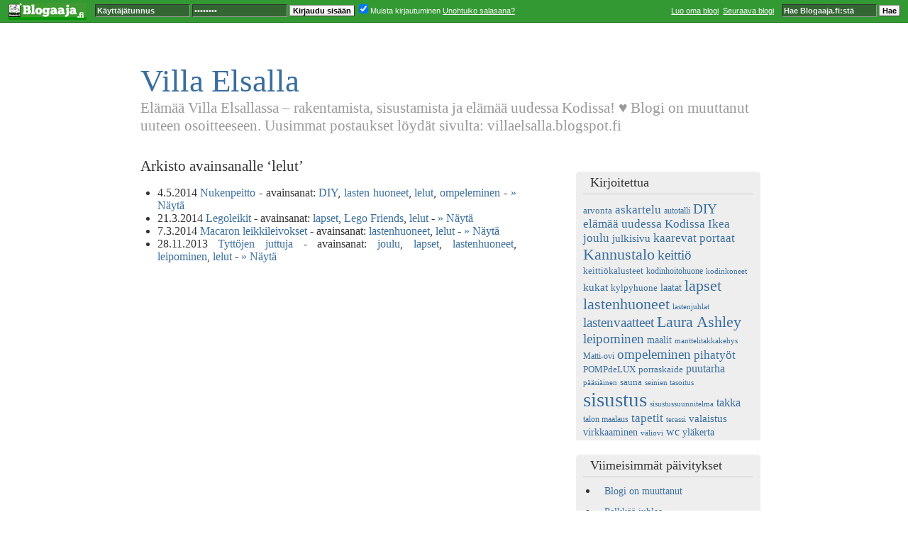

--- FILE ---
content_type: text/html; charset=UTF-8
request_url: https://villaelsalla.blogaaja.fi/sana/lelut/
body_size: 9392
content:

<!DOCTYPE html PUBLIC "-//W3C//DTD XHTML 1.0 Transitional//EN" "http://www.w3.org/TR/xhtml1/DTD/xhtml1-transitional.dtd">
<html xmlns="http://www.w3.org/1999/xhtml">
<head profile="http://gmpg.org/xfn/11">
<meta http-equiv="Content-Type" content="text/html; charset=UTF-8" />
<meta name="distribution" content="global" />
<meta name="language" content="fi" />

<title>lelut Archives - Villa Elsalla : Villa Elsalla</title>
<meta name="generator" content="WordPress " />

<link rel="shortcut icon" href="https://blogaaja.fi/avatar/blog-2208-16.png" type="image/x-icon" />
<link rel="alternate" type="application/rss+xml" title="RSS 2.0" href="https://villaelsalla.blogaaja.fi/feed/" />
<link rel="alternate" type="text/xml" title="RSS .92" href="https://villaelsalla.blogaaja.fi/feed/rss/" />
<link rel="alternate" type="application/atom+xml" title="Atom 0.3" href="https://villaelsalla.blogaaja.fi/feed/atom/" />
<link rel="pingback" href="https://villaelsalla.blogaaja.fi/xmlrpc.php" />
<script src="https://ajax.googleapis.com/ajax/libs/jquery/2.1.3/jquery.min.js"></script>
<script type="text/javascript" src="https://blogaaja.fi/js/lightbox-plus.js"></script>
<script type="text/javascript" src="https://blogaaja.fi/js/blogscripts.js"></script>
<script type="text/javascript" src="https://blogaaja.fi/js/jquery.unveil.js"></script>

	<link rel='archives' title='toukokuu 2014' href='https://villaelsalla.blogaaja.fi/2014/05/' />
	<link rel='archives' title='huhtikuu 2014' href='https://villaelsalla.blogaaja.fi/2014/04/' />
	<link rel='archives' title='maaliskuu 2014' href='https://villaelsalla.blogaaja.fi/2014/03/' />
	<link rel='archives' title='helmikuu 2014' href='https://villaelsalla.blogaaja.fi/2014/02/' />
	<link rel='archives' title='tammikuu 2014' href='https://villaelsalla.blogaaja.fi/2014/01/' />
	<link rel='archives' title='joulukuu 2013' href='https://villaelsalla.blogaaja.fi/2013/12/' />
	<link rel='archives' title='marraskuu 2013' href='https://villaelsalla.blogaaja.fi/2013/11/' />
	<link rel='archives' title='lokakuu 2013' href='https://villaelsalla.blogaaja.fi/2013/10/' />
	<link rel='archives' title='syyskuu 2013' href='https://villaelsalla.blogaaja.fi/2013/09/' />
	<link rel='archives' title='elokuu 2013' href='https://villaelsalla.blogaaja.fi/2013/08/' />
	<link rel='archives' title='heinäkuu 2013' href='https://villaelsalla.blogaaja.fi/2013/07/' />
	<link rel='archives' title='kesäkuu 2013' href='https://villaelsalla.blogaaja.fi/2013/06/' />
	<link rel='archives' title='toukokuu 2013' href='https://villaelsalla.blogaaja.fi/2013/05/' />
	<link rel='archives' title='huhtikuu 2013' href='https://villaelsalla.blogaaja.fi/2013/04/' />
	<link rel='archives' title='maaliskuu 2013' href='https://villaelsalla.blogaaja.fi/2013/03/' />
	<link rel='archives' title='helmikuu 2013' href='https://villaelsalla.blogaaja.fi/2013/02/' />
	<link rel='archives' title='tammikuu 2013' href='https://villaelsalla.blogaaja.fi/2013/01/' />
	<link rel='archives' title='joulukuu 2012' href='https://villaelsalla.blogaaja.fi/2012/12/' />
	<link rel='archives' title='marraskuu 2012' href='https://villaelsalla.blogaaja.fi/2012/11/' />
	<link rel='archives' title='lokakuu 2012' href='https://villaelsalla.blogaaja.fi/2012/10/' />
	<link rel='archives' title='syyskuu 2012' href='https://villaelsalla.blogaaja.fi/2012/09/' />
	<link rel='archives' title='elokuu 2012' href='https://villaelsalla.blogaaja.fi/2012/08/' />
	<link rel='archives' title='heinäkuu 2012' href='https://villaelsalla.blogaaja.fi/2012/07/' />
	<link rel='archives' title='kesäkuu 2012' href='https://villaelsalla.blogaaja.fi/2012/06/' />
	<link rel='archives' title='toukokuu 2012' href='https://villaelsalla.blogaaja.fi/2012/05/' />
	<link rel='archives' title='huhtikuu 2012' href='https://villaelsalla.blogaaja.fi/2012/04/' />
	<link rel='archives' title='maaliskuu 2012' href='https://villaelsalla.blogaaja.fi/2012/03/' />
	<link rel='archives' title='helmikuu 2012' href='https://villaelsalla.blogaaja.fi/2012/02/' />
	<link rel='archives' title='tammikuu 2012' href='https://villaelsalla.blogaaja.fi/2012/01/' />
	<link rel='archives' title='joulukuu 2011' href='https://villaelsalla.blogaaja.fi/2011/12/' />
	<link rel='archives' title='marraskuu 2011' href='https://villaelsalla.blogaaja.fi/2011/11/' />
	<link rel='archives' title='lokakuu 2011' href='https://villaelsalla.blogaaja.fi/2011/10/' />
	<link rel='archives' title='syyskuu 2011' href='https://villaelsalla.blogaaja.fi/2011/09/' />
	<link rel='archives' title='elokuu 2011' href='https://villaelsalla.blogaaja.fi/2011/08/' />

<style type="text/css" media="screen">
<!-- @import url( https://villaelsalla.blogaaja.fi/wp-content/themes/blogaaja-classic/style.css?v=3.3 ); -->
</style>

<script>
/*
$(document).ready(function() {
	$('img').each(function() {
		$(this).attr('data-src', $(this).prop('src'));
		$(this).prop('src', 'https://blogaaja.fi/js/lazyloading.png');
	});
	$('img').unveil(200);
});
 */
</script>


	<!-- This site is optimized with the Yoast SEO plugin v15.6.2 - https://yoast.com/wordpress/plugins/seo/ -->
	<meta name="robots" content="noindex, follow, max-snippet:-1, max-image-preview:large, max-video-preview:-1" />
	<meta property="og:locale" content="fi_FI" />
	<meta property="og:type" content="article" />
	<meta property="og:title" content="lelut Archives - Villa Elsalla" />
	<meta property="og:url" content="https://villaelsalla.blogaaja.fi/sana/lelut/" />
	<meta property="og:site_name" content="Villa Elsalla" />
	<meta name="twitter:card" content="summary_large_image" />
	<script type="application/ld+json" class="yoast-schema-graph">{"@context":"https://schema.org","@graph":[{"@type":"WebSite","@id":"https://villaelsalla.blogaaja.fi/#website","url":"https://villaelsalla.blogaaja.fi/","name":"Villa Elsalla","description":"El\u00e4m\u00e4\u00e4 Villa Elsallassa - rakentamista, sisustamista ja el\u00e4m\u00e4\u00e4 uudessa Kodissa! \u2665 Blogi on muuttanut uuteen osoitteeseen. Uusimmat postaukset l\u00f6yd\u00e4t sivulta: villaelsalla.blogspot.fi","potentialAction":[{"@type":"SearchAction","target":"https://villaelsalla.blogaaja.fi/?s={search_term_string}","query-input":"required name=search_term_string"}],"inLanguage":"fi"},{"@type":"CollectionPage","@id":"https://villaelsalla.blogaaja.fi/sana/lelut/#webpage","url":"https://villaelsalla.blogaaja.fi/sana/lelut/","name":"lelut Archives - Villa Elsalla","isPartOf":{"@id":"https://villaelsalla.blogaaja.fi/#website"},"inLanguage":"fi","potentialAction":[{"@type":"ReadAction","target":["https://villaelsalla.blogaaja.fi/sana/lelut/"]}]}]}</script>
	<!-- / Yoast SEO plugin. -->


<link rel='dns-prefetch' href='//villaelsalla.blogaaja.fi' />
<link rel='dns-prefetch' href='//s.w.org' />
<link rel="alternate" type="application/rss+xml" title="Villa Elsalla &raquo; lelut avainsanan RSS-syöte" href="https://villaelsalla.blogaaja.fi/sana/lelut/feed/" />
		<script type="text/javascript">
			window._wpemojiSettings = {"baseUrl":"https:\/\/s.w.org\/images\/core\/emoji\/13.0.1\/72x72\/","ext":".png","svgUrl":"https:\/\/s.w.org\/images\/core\/emoji\/13.0.1\/svg\/","svgExt":".svg","source":{"concatemoji":"https:\/\/villaelsalla.blogaaja.fi\/wp-includes\/js\/wp-emoji-release.min.js?ver="}};
			!function(e,a,t){var n,r,o,i=a.createElement("canvas"),p=i.getContext&&i.getContext("2d");function s(e,t){var a=String.fromCharCode;p.clearRect(0,0,i.width,i.height),p.fillText(a.apply(this,e),0,0);e=i.toDataURL();return p.clearRect(0,0,i.width,i.height),p.fillText(a.apply(this,t),0,0),e===i.toDataURL()}function c(e){var t=a.createElement("script");t.src=e,t.defer=t.type="text/javascript",a.getElementsByTagName("head")[0].appendChild(t)}for(o=Array("flag","emoji"),t.supports={everything:!0,everythingExceptFlag:!0},r=0;r<o.length;r++)t.supports[o[r]]=function(e){if(!p||!p.fillText)return!1;switch(p.textBaseline="top",p.font="600 32px Arial",e){case"flag":return s([127987,65039,8205,9895,65039],[127987,65039,8203,9895,65039])?!1:!s([55356,56826,55356,56819],[55356,56826,8203,55356,56819])&&!s([55356,57332,56128,56423,56128,56418,56128,56421,56128,56430,56128,56423,56128,56447],[55356,57332,8203,56128,56423,8203,56128,56418,8203,56128,56421,8203,56128,56430,8203,56128,56423,8203,56128,56447]);case"emoji":return!s([55357,56424,8205,55356,57212],[55357,56424,8203,55356,57212])}return!1}(o[r]),t.supports.everything=t.supports.everything&&t.supports[o[r]],"flag"!==o[r]&&(t.supports.everythingExceptFlag=t.supports.everythingExceptFlag&&t.supports[o[r]]);t.supports.everythingExceptFlag=t.supports.everythingExceptFlag&&!t.supports.flag,t.DOMReady=!1,t.readyCallback=function(){t.DOMReady=!0},t.supports.everything||(n=function(){t.readyCallback()},a.addEventListener?(a.addEventListener("DOMContentLoaded",n,!1),e.addEventListener("load",n,!1)):(e.attachEvent("onload",n),a.attachEvent("onreadystatechange",function(){"complete"===a.readyState&&t.readyCallback()})),(n=t.source||{}).concatemoji?c(n.concatemoji):n.wpemoji&&n.twemoji&&(c(n.twemoji),c(n.wpemoji)))}(window,document,window._wpemojiSettings);
		</script>
		<style type="text/css">
img.wp-smiley,
img.emoji {
	display: inline !important;
	border: none !important;
	box-shadow: none !important;
	height: 1em !important;
	width: 1em !important;
	margin: 0 .07em !important;
	vertical-align: -0.1em !important;
	background: none !important;
	padding: 0 !important;
}
</style>
	<link rel='stylesheet' id='wp-block-library-css'  href='https://villaelsalla.blogaaja.fi/wp-includes/css/dist/block-library/style.min.css' type='text/css' media='all' />
<link rel='stylesheet' id='netsposts_css-css'  href='https://villaelsalla.blogaaja.fi/wp-content/plugins/network-posts-extended/css/net_posts_extended.css?ver=1.0.0' type='text/css' media='all' />
<link rel='stylesheet' id='netsposts_star_css-css'  href='https://villaelsalla.blogaaja.fi/wp-content/plugins/network-posts-extended/css/fontawesome-stars.css' type='text/css' media='all' />
<script type='text/javascript' src='https://villaelsalla.blogaaja.fi/wp-includes/js/jquery/jquery.min.js?ver=3.5.1' id='jquery-core-js'></script>
<script type='text/javascript' src='https://villaelsalla.blogaaja.fi/wp-includes/js/jquery/jquery-migrate.min.js?ver=3.3.2' id='jquery-migrate-js'></script>
<script type='text/javascript' id='beehive-gtm-network-frontend-header-js-after'>
var dataLayer = [];
(function(w,d,s,l,i){w[l]=w[l]||[];w[l].push({'gtm.start':
			new Date().getTime(),event:'gtm.js'});var f=d.getElementsByTagName(s)[0],
			j=d.createElement(s),dl=l!='dataLayer'?'&l='+l:'';j.async=true;j.src=
			'https://www.googletagmanager.com/gtm.js?id='+i+dl;f.parentNode.insertBefore(j,f);
			})(window,document,'script','dataLayer','GTM-NCM4QH7');
</script>
<link rel="https://api.w.org/" href="https://villaelsalla.blogaaja.fi/wp-json/" /><link rel="alternate" type="application/json" href="https://villaelsalla.blogaaja.fi/wp-json/wp/v2/tags/272" /><link rel="EditURI" type="application/rsd+xml" title="RSD" href="https://villaelsalla.blogaaja.fi/xmlrpc.php?rsd" />
<link rel="wlwmanifest" type="application/wlwmanifest+xml" href="https://villaelsalla.blogaaja.fi/wp-includes/wlwmanifest.xml" /> 
<meta name="generator" content="WordPress " />
<script async src="https://pagead2.googlesyndication.com/pagead/js/adsbygoogle.js?client=ca-pub-6448292399602670" crossorigin="anonymous"></script>					<!-- Google Analytics tracking code output by Beehive Analytics -->
						<script async src="https://www.googletagmanager.com/gtag/js?id=UA-178766555-1&l=beehiveDataLayer"></script>
		<script>
						window.beehiveDataLayer = window.beehiveDataLayer || [];
			function beehive_ga() {beehiveDataLayer.push(arguments);}
			beehive_ga('js', new Date())
						beehive_ga('config', 'UA-178766555-1', {
				'anonymize_ip': false,
				'allow_google_signals': false,
			})
					</script>
		<style type="text/css">.recentcomments a{display:inline !important;padding:0 !important;margin:0 !important;}</style>


</head>
		
<body onload="fixImgWidth()" class="archive tag tag-lelut tag-272">


<div id="header">
	<h1><a href="http://villaelsalla.blogaaja.fi/">Villa Elsalla</a></h1>
	<div class="blogdescription">Elämää Villa Elsallassa &#8211; rakentamista, sisustamista ja elämää uudessa Kodissa! ♥ Blogi on muuttanut uuteen osoitteeseen. Uusimmat postaukset löydät sivulta: villaelsalla.blogspot.fi</div>
</div>



	

<div id="wrapper">	

<div id="content">


					<h2>Arkisto avainsanalle &#8216;lelut&#8217;</h2>
		
<ul>

		
	<li>4.5.2014 <a href="https://villaelsalla.blogaaja.fi/nukenpeitto/" title="Hei! Yhtenä päivänä innostuin ompelemaan tytöille nukenleikkeihin uusia petivaatteita. Vanhempi tytär sai joskus tämän kivan kehdon syntymäpäivälahjaksi. Kankaita oli jäänyt erilaisista projekteista sen verran että niistä sai tehtyä pienen tilkkupeiton, sekä patjan ja tyynyn. Kiva oli tehdä tällainen mini versio tilkkupeitosta, kun siinä ei ollut sellaista suurta työtä mitä isossa. Kyllä nuken nyt kelpaa pötkötellä [&hellip;]">Nukenpeitto</a> - avainsanat: <a href="https://villaelsalla.blogaaja.fi/sana/diy/" rel="tag">DIY</a>, <a href="https://villaelsalla.blogaaja.fi/sana/lasten-huoneet/" rel="tag">lasten huoneet</a>, <a href="https://villaelsalla.blogaaja.fi/sana/lelut/" rel="tag">lelut</a>, <a href="https://villaelsalla.blogaaja.fi/sana/ompeleminen/" rel="tag">ompeleminen</a> - <a href="https://villaelsalla.blogaaja.fi/nukenpeitto/" title="Avaa blogimerkintä">&raquo; Näytä</a> </li>
						

		
		
	<li>21.3.2014 <a href="https://villaelsalla.blogaaja.fi/legoleikit/" title="Hei blogin lukijat! Tulin toivottamaan teille pikaisesti hyvää viikonloppua! Meillä on koko maaliskuu sairasteltu. Tytöillä oli molemmilla korvatulehdukset ja sitten alkoi toinen kierros ja tuli keuhkoputkentulehdus. Me ollaan oltu siis aika paljon neljän seinän sisällä. Aika on käynyt tosi pitkäksi. Ollaan katsottu niin paljon lastenohjelmia ja elokuvia&#8230; koko vuoden edestä. Onneksi on Legot. Niillä on [&hellip;]">Legoleikit</a> - avainsanat: <a href="https://villaelsalla.blogaaja.fi/sana/lapset/" rel="tag">lapset</a>, <a href="https://villaelsalla.blogaaja.fi/sana/lego-friends/" rel="tag">Lego Friends</a>, <a href="https://villaelsalla.blogaaja.fi/sana/lelut/" rel="tag">lelut</a> - <a href="https://villaelsalla.blogaaja.fi/legoleikit/" title="Avaa blogimerkintä">&raquo; Näytä</a> </li>
						

		
		
	<li>7.3.2014 <a href="https://villaelsalla.blogaaja.fi/macaron-leikkileivokset/" title="Hei! Meillä on ollut lapsilla käytössä sellainen palkitsemiskäytöntö, jossa he ovat saaneet tarroja tai leimoja kun ovat olleet reippaita tai nukkuneet koko yön omassa sängyssä (oli aika raskasta kun vanhempi tytär tuli joka yö viereeni unissaan potkimaan:)). Olimme luvanneet palkinnon kun lappunen on täynnä merkkejä. Palkinnoksi tästä reippaudesta tytöt saivat kioskiinsa uudet puiset leivokset. Djeko [&hellip;]">Macaron leikkileivokset</a> - avainsanat: <a href="https://villaelsalla.blogaaja.fi/sana/lastenhuoneet/" rel="tag">lastenhuoneet</a>, <a href="https://villaelsalla.blogaaja.fi/sana/lelut/" rel="tag">lelut</a> - <a href="https://villaelsalla.blogaaja.fi/macaron-leikkileivokset/" title="Avaa blogimerkintä">&raquo; Näytä</a> </li>
						

		
		
	<li>28.11.2013 <a href="https://villaelsalla.blogaaja.fi/tyttojen-juttuja/" title="Hei! Taas huomaan että täältä tulee vaaleanpunaista päivitystä! 🙂 Sellaista se kai on kahden pikku tytön kanssa. Pahoittelut niille kelle pinkki tulee jo korvista tai taloudessa on vain poikia&#8230; Itse on ole liiemmin vaaleanpunaiseen kyllästynyt. Vielä. (Elsan paita ja hame POMPdeLUX, sukkahousut Next) Tytöille tilasin Disney Storesta Helinä- ja Talvililja keijut nimipäivä ja syntymäpäivä lahjaksi. [&hellip;]">Tyttöjen juttuja</a> - avainsanat: <a href="https://villaelsalla.blogaaja.fi/sana/joulu/" rel="tag">joulu</a>, <a href="https://villaelsalla.blogaaja.fi/sana/lapset/" rel="tag">lapset</a>, <a href="https://villaelsalla.blogaaja.fi/sana/lastenhuoneet/" rel="tag">lastenhuoneet</a>, <a href="https://villaelsalla.blogaaja.fi/sana/leipominen/" rel="tag">leipominen</a>, <a href="https://villaelsalla.blogaaja.fi/sana/lelut/" rel="tag">lelut</a> - <a href="https://villaelsalla.blogaaja.fi/tyttojen-juttuja/" title="Avaa blogimerkintä">&raquo; Näytä</a> </li>
						

		
</ul>

		<div class="navigation">
			<div class="alignleft"></div>
			<div class="alignright"></div>
		</div>


  </div>	
	<div id="sidebar">
	<ul>	
		<li id="tag_cloud-3" class="widget widget_tag_cloud"><h2 class="widgettitle">Kirjoitettua</h2><div class="tagcloud"><a href="https://villaelsalla.blogaaja.fi/sana/arvonta/" class="tag-cloud-link tag-link-243 tag-link-position-1" style="font-size: 9.9811320754717pt;" aria-label="arvonta (6 kohdetta)">arvonta</a>
<a href="https://villaelsalla.blogaaja.fi/sana/askartelu/" class="tag-cloud-link tag-link-221 tag-link-position-2" style="font-size: 12.490566037736pt;" aria-label="askartelu (10 kohdetta)">askartelu</a>
<a href="https://villaelsalla.blogaaja.fi/sana/autotalli/" class="tag-cloud-link tag-link-163 tag-link-position-3" style="font-size: 9.0566037735849pt;" aria-label="autotalli (5 kohdetta)">autotalli</a>
<a href="https://villaelsalla.blogaaja.fi/sana/diy/" class="tag-cloud-link tag-link-218 tag-link-position-4" style="font-size: 14.603773584906pt;" aria-label="DIY (15 kohdetta)">DIY</a>
<a href="https://villaelsalla.blogaaja.fi/sana/elamaa-uudessa-kodissa/" class="tag-cloud-link tag-link-187 tag-link-position-5" style="font-size: 12.490566037736pt;" aria-label="elämää uudessa Kodissa (10 kohdetta)">elämää uudessa Kodissa</a>
<a href="https://villaelsalla.blogaaja.fi/sana/ikea/" class="tag-cloud-link tag-link-32 tag-link-position-6" style="font-size: 13.018867924528pt;" aria-label="Ikea (11 kohdetta)">Ikea</a>
<a href="https://villaelsalla.blogaaja.fi/sana/joulu/" class="tag-cloud-link tag-link-190 tag-link-position-7" style="font-size: 12.490566037736pt;" aria-label="joulu (10 kohdetta)">joulu</a>
<a href="https://villaelsalla.blogaaja.fi/sana/julkisivu/" class="tag-cloud-link tag-link-183 tag-link-position-8" style="font-size: 11.301886792453pt;" aria-label="julkisivu (8 kohdetta)">julkisivu</a>
<a href="https://villaelsalla.blogaaja.fi/sana/kaarevat-portaat/" class="tag-cloud-link tag-link-152 tag-link-position-9" style="font-size: 13.018867924528pt;" aria-label="kaarevat portaat (11 kohdetta)">kaarevat portaat</a>
<a href="https://villaelsalla.blogaaja.fi/sana/kannustalo/" class="tag-cloud-link tag-link-4 tag-link-position-10" style="font-size: 16.452830188679pt;" aria-label="Kannustalo (21 kohdetta)">Kannustalo</a>
<a href="https://villaelsalla.blogaaja.fi/sana/keittio/" class="tag-cloud-link tag-link-80 tag-link-position-11" style="font-size: 14.339622641509pt;" aria-label="keittiö (14 kohdetta)">keittiö</a>
<a href="https://villaelsalla.blogaaja.fi/sana/keittiokalusteet/" class="tag-cloud-link tag-link-33 tag-link-position-12" style="font-size: 9.9811320754717pt;" aria-label="keittiökalusteet (6 kohdetta)">keittiökalusteet</a>
<a href="https://villaelsalla.blogaaja.fi/sana/kodinhoitohuone/" class="tag-cloud-link tag-link-172 tag-link-position-13" style="font-size: 9.0566037735849pt;" aria-label="kodinhoitohuone (5 kohdetta)">kodinhoitohuone</a>
<a href="https://villaelsalla.blogaaja.fi/sana/kodinkoneet/" class="tag-cloud-link tag-link-90 tag-link-position-14" style="font-size: 8pt;" aria-label="kodinkoneet (4 kohdetta)">kodinkoneet</a>
<a href="https://villaelsalla.blogaaja.fi/sana/kukat/" class="tag-cloud-link tag-link-249 tag-link-position-15" style="font-size: 11.301886792453pt;" aria-label="kukat (8 kohdetta)">kukat</a>
<a href="https://villaelsalla.blogaaja.fi/sana/kylpyhuone/" class="tag-cloud-link tag-link-97 tag-link-position-16" style="font-size: 9.9811320754717pt;" aria-label="kylpyhuone (6 kohdetta)">kylpyhuone</a>
<a href="https://villaelsalla.blogaaja.fi/sana/laatat/" class="tag-cloud-link tag-link-67 tag-link-position-17" style="font-size: 10.641509433962pt;" aria-label="laatat (7 kohdetta)">laatat</a>
<a href="https://villaelsalla.blogaaja.fi/sana/lapset/" class="tag-cloud-link tag-link-212 tag-link-position-18" style="font-size: 16.716981132075pt;" aria-label="lapset (22 kohdetta)">lapset</a>
<a href="https://villaelsalla.blogaaja.fi/sana/lastenhuoneet/" class="tag-cloud-link tag-link-185 tag-link-position-19" style="font-size: 16.452830188679pt;" aria-label="lastenhuoneet (21 kohdetta)">lastenhuoneet</a>
<a href="https://villaelsalla.blogaaja.fi/sana/lastenjuhlat/" class="tag-cloud-link tag-link-246 tag-link-position-20" style="font-size: 8pt;" aria-label="lastenjuhlat (4 kohdetta)">lastenjuhlat</a>
<a href="https://villaelsalla.blogaaja.fi/sana/lastenvaatteet/" class="tag-cloud-link tag-link-238 tag-link-position-21" style="font-size: 14.603773584906pt;" aria-label="lastenvaatteet (15 kohdetta)">lastenvaatteet</a>
<a href="https://villaelsalla.blogaaja.fi/sana/laura-ashley/" class="tag-cloud-link tag-link-134 tag-link-position-22" style="font-size: 16.188679245283pt;" aria-label="Laura Ashley (20 kohdetta)">Laura Ashley</a>
<a href="https://villaelsalla.blogaaja.fi/sana/leipominen/" class="tag-cloud-link tag-link-240 tag-link-position-23" style="font-size: 14.339622641509pt;" aria-label="leipominen (14 kohdetta)">leipominen</a>
<a href="https://villaelsalla.blogaaja.fi/sana/maalit/" class="tag-cloud-link tag-link-79 tag-link-position-24" style="font-size: 10.641509433962pt;" aria-label="maalit (7 kohdetta)">maalit</a>
<a href="https://villaelsalla.blogaaja.fi/sana/manttelitakkakehys/" class="tag-cloud-link tag-link-47 tag-link-position-25" style="font-size: 8pt;" aria-label="manttelitakkakehys (4 kohdetta)">manttelitakkakehys</a>
<a href="https://villaelsalla.blogaaja.fi/sana/matti-ovi/" class="tag-cloud-link tag-link-107 tag-link-position-26" style="font-size: 9.0566037735849pt;" aria-label="Matti-ovi (5 kohdetta)">Matti-ovi</a>
<a href="https://villaelsalla.blogaaja.fi/sana/ompeleminen/" class="tag-cloud-link tag-link-236 tag-link-position-27" style="font-size: 13.943396226415pt;" aria-label="ompeleminen (13 kohdetta)">ompeleminen</a>
<a href="https://villaelsalla.blogaaja.fi/sana/pihatyot/" class="tag-cloud-link tag-link-125 tag-link-position-28" style="font-size: 13.018867924528pt;" aria-label="pihatyöt (11 kohdetta)">pihatyöt</a>
<a href="https://villaelsalla.blogaaja.fi/sana/pompdelux/" class="tag-cloud-link tag-link-263 tag-link-position-29" style="font-size: 9.9811320754717pt;" aria-label="POMPdeLUX (6 kohdetta)">POMPdeLUX</a>
<a href="https://villaelsalla.blogaaja.fi/sana/porraskaide/" class="tag-cloud-link tag-link-157 tag-link-position-30" style="font-size: 9.9811320754717pt;" aria-label="porraskaide (6 kohdetta)">porraskaide</a>
<a href="https://villaelsalla.blogaaja.fi/sana/puutarha/" class="tag-cloud-link tag-link-248 tag-link-position-31" style="font-size: 11.962264150943pt;" aria-label="puutarha (9 kohdetta)">puutarha</a>
<a href="https://villaelsalla.blogaaja.fi/sana/paasiainen/" class="tag-cloud-link tag-link-110 tag-link-position-32" style="font-size: 8pt;" aria-label="pääsiäinen (4 kohdetta)">pääsiäinen</a>
<a href="https://villaelsalla.blogaaja.fi/sana/sauna/" class="tag-cloud-link tag-link-158 tag-link-position-33" style="font-size: 9.9811320754717pt;" aria-label="sauna (6 kohdetta)">sauna</a>
<a href="https://villaelsalla.blogaaja.fi/sana/seinien-tasoitus/" class="tag-cloud-link tag-link-81 tag-link-position-34" style="font-size: 8pt;" aria-label="seinien tasoitus (4 kohdetta)">seinien tasoitus</a>
<a href="https://villaelsalla.blogaaja.fi/sana/sisustus/" class="tag-cloud-link tag-link-120 tag-link-position-35" style="font-size: 22pt;" aria-label="sisustus (56 kohdetta)">sisustus</a>
<a href="https://villaelsalla.blogaaja.fi/sana/sisustussuunnitelma/" class="tag-cloud-link tag-link-98 tag-link-position-36" style="font-size: 8pt;" aria-label="sisustussuunnitelma (4 kohdetta)">sisustussuunnitelma</a>
<a href="https://villaelsalla.blogaaja.fi/sana/takka/" class="tag-cloud-link tag-link-46 tag-link-position-37" style="font-size: 11.962264150943pt;" aria-label="takka (9 kohdetta)">takka</a>
<a href="https://villaelsalla.blogaaja.fi/sana/talon-maalaus/" class="tag-cloud-link tag-link-247 tag-link-position-38" style="font-size: 9.0566037735849pt;" aria-label="talon maalaus (5 kohdetta)">talon maalaus</a>
<a href="https://villaelsalla.blogaaja.fi/sana/tapetit/" class="tag-cloud-link tag-link-75 tag-link-position-39" style="font-size: 13.018867924528pt;" aria-label="tapetit (11 kohdetta)">tapetit</a>
<a href="https://villaelsalla.blogaaja.fi/sana/terassi/" class="tag-cloud-link tag-link-250 tag-link-position-40" style="font-size: 8pt;" aria-label="terassi (4 kohdetta)">terassi</a>
<a href="https://villaelsalla.blogaaja.fi/sana/valaistus/" class="tag-cloud-link tag-link-121 tag-link-position-41" style="font-size: 11.301886792453pt;" aria-label="valaistus (8 kohdetta)">valaistus</a>
<a href="https://villaelsalla.blogaaja.fi/sana/virkkaaminen/" class="tag-cloud-link tag-link-213 tag-link-position-42" style="font-size: 10.641509433962pt;" aria-label="virkkaaminen (7 kohdetta)">virkkaaminen</a>
<a href="https://villaelsalla.blogaaja.fi/sana/valiovi/" class="tag-cloud-link tag-link-106 tag-link-position-43" style="font-size: 8pt;" aria-label="väliovi (4 kohdetta)">väliovi</a>
<a href="https://villaelsalla.blogaaja.fi/sana/wc/" class="tag-cloud-link tag-link-132 tag-link-position-44" style="font-size: 11.962264150943pt;" aria-label="wc (9 kohdetta)">wc</a>
<a href="https://villaelsalla.blogaaja.fi/sana/ylakerta/" class="tag-cloud-link tag-link-9 tag-link-position-45" style="font-size: 10.641509433962pt;" aria-label="yläkerta (7 kohdetta)">yläkerta</a></div>
</li>
		<li id="recent-posts-3" class="widget widget_recent_entries">
		<h2 class="widgettitle">Viimeisimmät päivitykset</h2>
		<ul>
											<li>
					<a href="https://villaelsalla.blogaaja.fi/blogi-on-muuttanut/">Blogi on muuttanut</a>
									</li>
											<li>
					<a href="https://villaelsalla.blogaaja.fi/pelkkaa-juhlaa/">Pelkkää juhlaa</a>
									</li>
											<li>
					<a href="https://villaelsalla.blogaaja.fi/aitienpaiva-2/">Äitienpäivä</a>
									</li>
											<li>
					<a href="https://villaelsalla.blogaaja.fi/lehtikuusen-oksat-sisustuksessa/">Lehtikuusen oksat sisustuksessa</a>
									</li>
											<li>
					<a href="https://villaelsalla.blogaaja.fi/nukenpeitto/">Nukenpeitto</a>
									</li>
											<li>
					<a href="https://villaelsalla.blogaaja.fi/hauskaa-vappua/">Hauskaa Vappua!</a>
									</li>
											<li>
					<a href="https://villaelsalla.blogaaja.fi/puutarha-haaveiluja/">Puutarha haaveiluja</a>
									</li>
											<li>
					<a href="https://villaelsalla.blogaaja.fi/olohuoneen-uusi-look-ja-arvonnan-voittaja/">Olohuoneen uusi look ja arvonnan voittaja</a>
									</li>
											<li>
					<a href="https://villaelsalla.blogaaja.fi/hauskaa-paasiaista/">Hauskaa pääsiäistä!</a>
									</li>
											<li>
					<a href="https://villaelsalla.blogaaja.fi/diadeemi-diy-ja-jeanne-darc-living-arvonta/">Diadeemi DIY ja Jeanne d&#8217;Arc Living ARVONTA!</a>
									</li>
					</ul>

		</li><li id="text-3" class="widget widget_text"><h2 class="widgettitle">Taustaa</h2>			<div class="textwidget"><p>2012 rakennetussa Kannustalon Aurorassa asustaa neljän hengen perhe. Blogissa kirjoitellaan rakentamisesta, sisustellaan uutta kotia, esitellään kättentöitä ja kuvataan lapsiperheen arkea sekä touhutaan pihatöiden parissa. Jätäthän käynnistäsi pienen viestin - olisin siitä erittäin iloinen. Ja huomaathan että kuvat ovat omiani ellen toisin mainitse. Ethän lainaa tai kopio niitä! Minuun voi olla yhteydessä myös sähköpostilla villaelsalla@gmail.com Tervetuloa mukaan!<br />
Blogi jatkuu sivustolla villaelsalla.blogspot.fi<br />
VILLA ELSALLA NYT MYÖS PINTERESTISSÄ!<br />
<a href="http://pinterest.com/pinterest/">Pinterest</a><br />
http://pinterest.com/villaelsalla/pins/<br />
<a href="http://www.bloglovin.com/blog/4056193/?claim=79uxrgx39fh">Seuraa blogiani Bloglovinin avulla</a></p>
</div>
		</li><li id="recent-comments-3" class="widget widget_recent_comments"><h2 class="widgettitle">Kommentoitua</h2><ul id="recentcomments"><li class="recentcomments"><span class="comment-author-link">Sanna</span>: <a href="https://villaelsalla.blogaaja.fi/julkisivu-oisessa-valaistuksessa/#comment-2621">Julkisivu öisessä valaistuksessa</a></li><li class="recentcomments"><span class="comment-author-link">Marïsol</span>: <a href="https://villaelsalla.blogaaja.fi/julkisivu-oisessa-valaistuksessa/#comment-2620">Julkisivu öisessä valaistuksessa</a></li><li class="recentcomments"><span class="comment-author-link">Sanna</span>: <a href="https://villaelsalla.blogaaja.fi/lisaa-tapetteja/#comment-2619">Lisää tapetteja</a></li><li class="recentcomments"><span class="comment-author-link">Marjo</span>: <a href="https://villaelsalla.blogaaja.fi/lisaa-tapetteja/#comment-2618">Lisää tapetteja</a></li><li class="recentcomments"><span class="comment-author-link">Sanna</span>: <a href="https://villaelsalla.blogaaja.fi/tiilikatto/#comment-2360">Tiilikatto</a></li><li class="recentcomments"><span class="comment-author-link">Juulia</span>: <a href="https://villaelsalla.blogaaja.fi/tiilikatto/#comment-2318">Tiilikatto</a></li><li class="recentcomments"><span class="comment-author-link">Sanna</span>: <a href="https://villaelsalla.blogaaja.fi/saunaan/#comment-2313">Saunaan!</a></li><li class="recentcomments"><span class="comment-author-link">Sanna</span>: <a href="https://villaelsalla.blogaaja.fi/tyttojen-wc-sisustussuunnitelma/#comment-2312">Tyttöjen wc sisustussuunnitelma</a></li><li class="recentcomments"><span class="comment-author-link">Sanna</span>: <a href="https://villaelsalla.blogaaja.fi/julkisivu-oisessa-valaistuksessa-osa-2/#comment-2311">Julkisivu öisessä valaistuksessa osa. 2</a></li><li class="recentcomments"><span class="comment-author-link">Mari</span>: <a href="https://villaelsalla.blogaaja.fi/julkisivu-oisessa-valaistuksessa-osa-2/#comment-2310">Julkisivu öisessä valaistuksessa osa. 2</a></li></ul></li><li id="archives-3" class="widget widget_archive"><h2 class="widgettitle">Menneet kuukaudet</h2>
			<ul>
					<li><a href='https://villaelsalla.blogaaja.fi/2014/05/'>toukokuu 2014</a>&nbsp;(5)</li>
	<li><a href='https://villaelsalla.blogaaja.fi/2014/04/'>huhtikuu 2014</a>&nbsp;(8)</li>
	<li><a href='https://villaelsalla.blogaaja.fi/2014/03/'>maaliskuu 2014</a>&nbsp;(6)</li>
	<li><a href='https://villaelsalla.blogaaja.fi/2014/02/'>helmikuu 2014</a>&nbsp;(4)</li>
	<li><a href='https://villaelsalla.blogaaja.fi/2014/01/'>tammikuu 2014</a>&nbsp;(5)</li>
	<li><a href='https://villaelsalla.blogaaja.fi/2013/12/'>joulukuu 2013</a>&nbsp;(7)</li>
	<li><a href='https://villaelsalla.blogaaja.fi/2013/11/'>marraskuu 2013</a>&nbsp;(5)</li>
	<li><a href='https://villaelsalla.blogaaja.fi/2013/10/'>lokakuu 2013</a>&nbsp;(5)</li>
	<li><a href='https://villaelsalla.blogaaja.fi/2013/09/'>syyskuu 2013</a>&nbsp;(4)</li>
	<li><a href='https://villaelsalla.blogaaja.fi/2013/08/'>elokuu 2013</a>&nbsp;(7)</li>
	<li><a href='https://villaelsalla.blogaaja.fi/2013/07/'>heinäkuu 2013</a>&nbsp;(8)</li>
	<li><a href='https://villaelsalla.blogaaja.fi/2013/06/'>kesäkuu 2013</a>&nbsp;(6)</li>
	<li><a href='https://villaelsalla.blogaaja.fi/2013/05/'>toukokuu 2013</a>&nbsp;(6)</li>
	<li><a href='https://villaelsalla.blogaaja.fi/2013/04/'>huhtikuu 2013</a>&nbsp;(7)</li>
	<li><a href='https://villaelsalla.blogaaja.fi/2013/03/'>maaliskuu 2013</a>&nbsp;(11)</li>
	<li><a href='https://villaelsalla.blogaaja.fi/2013/02/'>helmikuu 2013</a>&nbsp;(7)</li>
	<li><a href='https://villaelsalla.blogaaja.fi/2013/01/'>tammikuu 2013</a>&nbsp;(7)</li>
	<li><a href='https://villaelsalla.blogaaja.fi/2012/12/'>joulukuu 2012</a>&nbsp;(7)</li>
	<li><a href='https://villaelsalla.blogaaja.fi/2012/11/'>marraskuu 2012</a>&nbsp;(6)</li>
	<li><a href='https://villaelsalla.blogaaja.fi/2012/10/'>lokakuu 2012</a>&nbsp;(7)</li>
	<li><a href='https://villaelsalla.blogaaja.fi/2012/09/'>syyskuu 2012</a>&nbsp;(7)</li>
	<li><a href='https://villaelsalla.blogaaja.fi/2012/08/'>elokuu 2012</a>&nbsp;(8)</li>
	<li><a href='https://villaelsalla.blogaaja.fi/2012/07/'>heinäkuu 2012</a>&nbsp;(14)</li>
	<li><a href='https://villaelsalla.blogaaja.fi/2012/06/'>kesäkuu 2012</a>&nbsp;(11)</li>
	<li><a href='https://villaelsalla.blogaaja.fi/2012/05/'>toukokuu 2012</a>&nbsp;(13)</li>
	<li><a href='https://villaelsalla.blogaaja.fi/2012/04/'>huhtikuu 2012</a>&nbsp;(10)</li>
	<li><a href='https://villaelsalla.blogaaja.fi/2012/03/'>maaliskuu 2012</a>&nbsp;(18)</li>
	<li><a href='https://villaelsalla.blogaaja.fi/2012/02/'>helmikuu 2012</a>&nbsp;(16)</li>
	<li><a href='https://villaelsalla.blogaaja.fi/2012/01/'>tammikuu 2012</a>&nbsp;(12)</li>
	<li><a href='https://villaelsalla.blogaaja.fi/2011/12/'>joulukuu 2011</a>&nbsp;(13)</li>
	<li><a href='https://villaelsalla.blogaaja.fi/2011/11/'>marraskuu 2011</a>&nbsp;(7)</li>
	<li><a href='https://villaelsalla.blogaaja.fi/2011/10/'>lokakuu 2011</a>&nbsp;(7)</li>
	<li><a href='https://villaelsalla.blogaaja.fi/2011/09/'>syyskuu 2011</a>&nbsp;(9)</li>
	<li><a href='https://villaelsalla.blogaaja.fi/2011/08/'>elokuu 2011</a>&nbsp;(5)</li>
			</ul>

			</li><li id="linkcat-2" class="widget widget_links"><h2 class="widgettitle">Linkit</h2>
	<ul class='xoxo blogroll'>
<li><a href="http://elamanhelminauha.blogspot.fi/">Elämäni helminauha</a></li>
<li><a href="http://remppahaikara.blogspot.fi/">Haikarapesä kodiksi.</a></li>
<li><a href="http://hiljalanelamaa.blogspot.fi/">Hiljala</a></li>
<li><a href="http://www.menaiset.fi/alue/kalastajan_vaimo">Kalastajan vaimo</a></li>
<li><a href="http://kaunispienielama.blogspot.com/">Kaunis pieni elämä</a></li>
<li><a href="http://kotikaupunginlaidalla.blogspot.fi/">Koti kaupungin laidalla</a></li>
<li><a href="http://kristakeltanenblog.com/">Krista Keltanen blog</a></li>
<li><a href="http://kuulastajakepeaa.blogspot.fi/">Kuulasta ja Kepeää</a></li>
<li><a href="http://lattemamma.fi/">Lattemamma</a></li>
<li><a href="http://blog.lauraashley.com/">Laura Ashley blog</a></li>
<li><a href="http://leikkikauppa.blogspot.fi/">Leikkikaupan Blogi</a></li>
<li><a href="http://toukokuuntytto.blogspot.com/">My Villa May</a></li>
<li><a href="http://www.peltotienpaassa.com/">Peltotien päässä</a></li>
<li><a href="http://pienipilvilinnani.blogspot.fi/">Pieni pilvenhattara</a></li>
<li><a href="http://pitsinauhaa.blogspot.fi/">Pitsinauhaa</a></li>
<li><a href="http://pienenpoutapilvenalla.blogspot.fi/">Poutapilven alla</a></li>
<li><a href="http://prinsessajuttu.blogspot.fi/">Prinsessajuttu</a></li>
<li><a href="http://ripaustunnelmaa.blogspot.fi/">ripaus tunnelmaa</a></li>
<li><a href="http://valkoisetunelmat.blogspot.fi/">Siirtolaisrouvana Baijerissa</a></li>
<li><a href="http://taikakakut.blogspot.fi/">Tarun Taikakakut</a></li>
<li><a href="http://uusikuu.indiedays.com/">Uusi Kuu</a></li>
<li><a href="http://valkeaaunelmaa.blogspot.fi/">Valkeaa Unelmaa</a></li>
<li><a href="http://pinterest.com/villaelsalla/pins/">Villa Elsalla Pinterestissä</a></li>
<li><a href="http://villamairelanmenoa.blogspot.com/">Villa Mairelan menoa</a></li>
<li><a href="http://riihelatrakentaa.blogspot.com/">Villa Metsätähti</a></li>
<li><a href="http://villavaahtokarkintarinoita.blogspot.fi/">Villa Vaahtokarkin tarinoita</a></li>

	</ul>
</li>
<li id="search-2" class="widget widget_search"><h2 class="widgettitle">Etsi tästä blogista</h2><h2>Haku</h2>
 
<form method="get" id="searchform" action="https://villaelsalla.blogaaja.fi/"> 
	<input type="text" value="Kirjoita hakusi tähän..." name="s" id="s" onblur="if (this.value == '')  {this.value = 'Kirjoita hakusi tähän...';}" onfocus="if (this.value == 'Kirjoita hakusi tähän...')  {this.value = '';}" /> 
	<input type="hidden" id="searchsubmit" /> 
	<input type="submit" value="Etsi"/>
</form>		
</li>
	</ul>
			
</div>
<div style="clear:both;"></div>
	</div>

<div style="clear:both;"></div>
<div id="toppanel">

<div class="logo">
	<a href="https://blogaaja.fi"><img src="https://blogaaja.fi/wp-content/themes/blogaaja-core/images/blogaaja-fi-top.png" alt="Ilmainen blogi"/></a> </div>

<div class="alignleft">


	
	<form action="http://villaelsalla.blogaaja.fi/wp-login.php" method="post" name="loginform" id="loginform">
	<input class="text" type="text" name="log" id="log" value="Käyttäjätunnus" onfocus="if (this.value == 'Käyttäjätunnus') {this.value = '';}" onblur="if (this.value == '') {this.value = 'Käyttäjätunnus'; }" size="20" />
	<input class="text" type="password" name="pwd" id="pwd" size="20" value="Salasana" />
	<input type="submit" name="submit" value="Kirjaudu sisään" class="button" />
	<input name="rememberme" id="rememberme" type="checkbox" checked="checked" value="forever" /> Muista kirjautuminen
	<input class="hidden" type="hidden" name="redirect_to" value="/index.php" />
	</form>
	<a href="http://villaelsalla.blogaaja.fi/wp-login.php?action=lostpassword">Unohtuiko salasana?</a>

	</div>

<div class="alignright">

	
	<a href="https://blogaaja.fi/wp-signup.php" title="Luo oma ilmainen blogisi">Luo oma blogi</a> &nbsp;<a style="margin-right:8px" href="http://tarinani.blogaaja.fi" title="Tarinani">Seuraava blogi</a>	<form method="post" action="https://blogaaja.fi/haku/">
	<input class="text" type="text" value="Hae Blogaaja.fi:stä" name="phrase" id="f" onfocus="if (this.value == 'Hae Blogaaja.fi:stä') {this.value = '';}" onblur="if (this.value == '') {this.value = 'Hae Blogaaja.fi:stä';}" />
	<input type="submit" class="button" value="Hae"/>
	</form>
</div>

</div>

<div id="footerwrap">
<div id="footer">

	<div class="alignleft">
	Ilmaisen julkaisemisen puolesta - &copy; 2026 <a href="https://blogaaja.fi/">Blogaaja.fi</a> - <a href="https://blogaaja.fi/ilmoita-yllapidolle.php?url=http://blogaaja.fi/sana/lelut/">Ilmoita asiaton sisältö</a>
	</div>

	<div class="alignright"></div>
</div>
</div>

		<noscript>
			<iframe src="https://www.googletagmanager.com/ns.html?id=GTM-NCM4QH7" height="0" width="0" style="display:none;visibility:hidden"></iframe>
		</noscript>
		<script type='text/javascript' src='https://villaelsalla.blogaaja.fi/wp-content/plugins/network-posts-extended/dist/netsposts-public.js?ver=1.0.2' id='netsposts-js-js'></script>
<script type='text/javascript' src='https://villaelsalla.blogaaja.fi/wp-includes/js/wp-embed.min.js?ver=5.6.16' id='wp-embed-js'></script>

</body>
</html>






--- FILE ---
content_type: text/html; charset=utf-8
request_url: https://www.google.com/recaptcha/api2/aframe
body_size: 266
content:
<!DOCTYPE HTML><html><head><meta http-equiv="content-type" content="text/html; charset=UTF-8"></head><body><script nonce="j7AmPloo8SkKULsSW45s4A">/** Anti-fraud and anti-abuse applications only. See google.com/recaptcha */ try{var clients={'sodar':'https://pagead2.googlesyndication.com/pagead/sodar?'};window.addEventListener("message",function(a){try{if(a.source===window.parent){var b=JSON.parse(a.data);var c=clients[b['id']];if(c){var d=document.createElement('img');d.src=c+b['params']+'&rc='+(localStorage.getItem("rc::a")?sessionStorage.getItem("rc::b"):"");window.document.body.appendChild(d);sessionStorage.setItem("rc::e",parseInt(sessionStorage.getItem("rc::e")||0)+1);localStorage.setItem("rc::h",'1769761141373');}}}catch(b){}});window.parent.postMessage("_grecaptcha_ready", "*");}catch(b){}</script></body></html>

--- FILE ---
content_type: text/css
request_url: https://villaelsalla.blogaaja.fi/wp-content/themes/blogaaja-classic/style.css?v=3.3
body_size: 720
content:
/**
Theme Name: 	Blogaaja Classic	
Author:         Blogaaja.fi
Template: 	blogaaja-core
Version: 1.0
Description: Perinteinen Blogaaja-teema
*/

@import url("../blogaaja-core/style.css");

body 
{
	color: #333;
	background: #fff;
}

#header h1 
{
	color: #396d9d;
}

input, textarea, select  
{ 
	background: #eee; 
	color: #000; 
	border: 1px solid #ccc;
	font-family: Arial, Tahoma, Verdana;	
}

a, a:visited 
{
	color: #396d9d;
}

.blogdescription 
{
	font-size: 16pt;
	color: #999;
}

blockquote
{
	background: #cac8c8; 
	border: 1px solid #396d9d;  
}

#sidebar h2 
{
	border-bottom: 1px solid #ccc;
}


#sidebar ul li 
{
	background: #eee url(images/sidebar-back-white.png) top left no-repeat;
}

#header,
#wrapper,
#footerwrap
{
	/* Fallback for web browsers that doesn't support RGBa */
	background: rgb(255, 255, 255);
	/* RGBa with 0.6 opacity */
	background: rgba(255, 255, 255, 0.98);
	/* For IE 5.5 - 7*/
	filter:progid:DXImageTransform.Microsoft.gradient(startColorstr=#F9FFFFFF, endColorstr=#F9FFFFFF);
	/* For IE 8*/
	-ms-filter: "progid:DXImageTransform.Microsoft.gradient(startColorstr=#F9FFFFFF, endColorstr=#F9FFFFFF)";
}
.blogaaja{background-color:black;height:21px;line-height:21px;font-size:12px;text-align:center;font-family:sans-serif;}.blogaaja a{color:#fff;text-decoration:none;}
.bannorama{max-width:100vw;text-align:center;}.bannorama img{padding:15px;max-width:100%;}

--- FILE ---
content_type: text/css
request_url: https://villaelsalla.blogaaja.fi/wp-content/themes/blogaaja-core/style.css
body_size: 2348
content:
/**
Theme Name:     Core
Author:         Blogaaja.fi
*/

@import url("toppanel.css");
@import url("lightbox.css");

body 
{
	margin: 0; 
	padding: 0 0 16px 0;
        font-family: Georgia, Palatino, Palatino Linotype, Times, Times New Roman, serif;
	color: #606060;
	background: #fff;
	font-size: 12pt;
}

.aligncenter, div.aligncenter 
{
         display: block;
         margin-left: auto;
         margin-right: auto;
}

.alignleft 
{
	float: left;
}

#content .alignleft 
{
	float: left;
	margin-right: 32px;
}

.alignright 
{
	float: right;
}

#content .alignright 
{
	float: right;
	margin-left: 32px;
}

.alignnone
{
	display: block!important;
	float: left;
}

h1, h2, h3, h4, h5, h6 
{
	font-weight:normal;
	clear: both;
}

h1 
{
         font-size: 34pt;
}

#content h1 
{
	font-size: 18pt;
}

#content h2
{
	font-size: 16pt;
}

#content h3
{
	font-size: 14pt;
}

#content h4,
#content h5,
#content h6
{
	font-size: 12pt;
	font-weight: bold;
}

#content h2 a 
{
	font-size: 20pt;
}

#header h1 
{
	color: #396d9d;
	margin: 0;
	padding: 0;
}

h2 
{
	font-size: 20pt;
	margin-top: 16px;
	margin-bottom: 0;
	padding-bottom: 0;
}

h3 
{
         font-size: 16pt;
}

h4 
{
         font-size:2em;
         line-height:1.25em;
         margin-bottom:.25em;
         height:1.25em;
}

h5 
{
         font-size:1.6em;
         margin-bottom:.25em;
}

h6 
{
         font-size:1.2em;
}

img
{
	border: 0px;
}

em, dfn
{ 
	font-style:italic; 
}
	
hr
{
	margin:5px 30px 10px 0; 
}

legend 
{ 
	margin:0 0 0 10px; 
}

input, textarea, select  
{ 
	background: #eee; 
	color: #333; 
	border: 1px solid #ccc;
	font-family: Arial, Tahoma, Verdana;	
	font-size: 10pt;
}

textarea 
{
	width: 90%;
	height: 128px;
	padding: 4px;
	margin-right: 8px;
}

input, select 
{ 
	display: inline;
	padding: 2px;
}

fieldset 
{ 
	padding: 10px; 
	margin: 0 30px 0 0; 
	border: 1px solid #396d9d; 
}

pre,
blockquote
{ 
	height: auto; 
	background: #cac8c8; 
	margin: 15px 30px 15px 0px; 
	padding: 10px 0px 10px 20px; 
	border: 1px solid #396d9d; 
	white-space: pre-wrap;       /* css-3 */
	white-space: -moz-pre-wrap;  /* Mozilla, since 1999 */
	white-space: -pre-wrap;      /* Opera 4-6 */
	white-space: -o-pre-wrap;    /* Opera 7 */
	word-wrap: break-word;       /* Internet Explorer 5.5+ */
}

pre, code
{ 
	font: 14px Monaco, 'andale mono', 'lucida console', monospace; 
	line-height: 1.5; 
}

table
{ 
	padding:20px 0 20px 0; 
}

a, a:visited 
{
	color: #396d9d;
	text-decoration: none;
        outline: none;
}

a:hover 
{
	text-decoration: underline;
}

#header 
{
	clear: both;
	width: 890px;
  margin: 48px auto 0 auto;        
	padding-bottom: 16px;
	padding-top: 40px;
	border-radius: 8px 8px 0px 0px;
	-moz-border-radius: 8px 8px 0px 0px;
}

.blogdescription 
{
	font-size: 16pt;
	color: #a3a2a2;
}

#wrapper
{
	width: 890px;
	margin: 0 auto;
}

#content
{
	float: left;
	width: 530px;
	padding-bottom: 32px;
	text-align: justify;
}

#content img 
{
	padding: 16px;
}

#content img.wp-smiley 
{
	padding: 0;
	margin: 0;
	border: none;
	vertical-align: middle;
}

div.post 
{
	padding-top: 16px;
}

p.wp-caption-text 
{
	font-size: 8pt;
	padding: 4px;
	margin: 0;
	text-align: center;
	color: #666;
}

div.wp-caption 
{
	text-align: center;
	padding: 16px;
}

div.alignnone 
{
	margin-left: 8px;
	margin-right: 24px;	
}

div.wp-caption img
{
	padding: 2px;
	margin: 0;
	border: 1px solid #ccc;
}

.postmeta,
.meta
{
	font-size: 8pt;
}

ol li 
{
	margin-bottom: 4px;
}

#sidebar 
{
        float: right;        
        padding: 16px;	
}
	
#sidebar h2 
{
	font-size: 18px;
	padding: 5px 0px 5px 10px;
	margin: 20px 0px 10px 0px;
	border-bottom: 1px solid #ccc;
}

#sidebar ul 
{
	list-style: none;
	margin: 0px;
	padding: 0px 0px 10px 0px;
}

#sidebar ul li 
{
	width: 240px;
	padding: 0px 10px 3px 10px;
	margin: 0px;
	background: #eee url(images/sidebar-back-white.png) top left no-repeat;
	border-radius: 5px 5px 0px 0px;
	-moz-border-radius: 5px 5px 0px 0px;
}

#sidebar ul li a, 
#r_sidebar ul li a:visited 
{
       font-size: 14px;
	text-decoration: none;
	margin: 0px;
	padding: 0px;
}

#sidebar ul li a:hover 
{
	text-decoration: underline;
}

/* width and padding are inherited
   they should be set. */

#sidebar ul li ul 
{
	list-style: disc;
	margin-left: 20px;
}

#sidebar ul li ul li 
{	
	background: transparent;	
	margin-bottom: 8px;
	width: 212px;
}

#sidebar img 
{
	vertical-align: middle;
}

#footer 
{
	width: 874px;
	margin: 0 auto;
	border-top: 1px solid #ccc;	
	padding: 20px 16px 16px 0;
	font-family: Arial, Tahoma, Verdana;
	font-size: 8pt;
}

#footer a 
{
	text-decoration: none;
}

#footer  a:hover 
{
	text-decoration: underline;
}

#footerwrap 
{
	width: 890px;
	margin: 0 auto;
	padding-bottom: 20px;	
}

#commentbox p
{
        font:14px Century Gothic, Calibri, Lucida Sans, Helvetica, sans-serif;
        margin:15px 0 0 0;
}

.label
{
        margin: 20px 0 0 0; 
}

.label2
{
	margin: 40px 0 0 0; 
}	


/*COMMENTS */

#content ol.commentlist
{
	margin: 0;
	padding: 0;	
	list-style: none;
}

#content ol.commentlist li
{
	margin: 0;
	padding: 0;
}


.commentmeta 
{
	clear: both;
	margin: 20px 0 0 0;
	padding: 0 0 2px 0;
	font-size: 10pt;
	background: #f3f3f3;
	border-bottom: 2px solid #eee;
}

.commenter 
{
	font-weight: bold;
	display: inline;
}

#content ol.commentlist div.commentmeta img
{
	margin: 0;
	padding: 4px;
	vertical-align: middle;
}

.commenttext 
{
	margin: 0;
	padding: 4px 4px 4px 0;
	font-size: 10pt;
}

input.commentbutton 
{
}

input[type="hidden"],
.hidden 
{
	display: none;
}

div.blogsense 
{
	padding-top: 20px;
	margin-left: -2px;
}

div.dd_post_share 
{
	padding: 16px 0;	
	clear: both;
}

div.separator 
{
	width: 90%;
	height: 4px;
}

form#searchform 
{
	padding: 8px;
}

form#searchform input
{
	background: #fbfbfb;
	color: #111;
}

div.social-buttons 
{
	padding: 16px 0 32px 0;
	margin-bottom: 16px;
}

.tweetbutton 
{
	margin-top: -30px;
}

#wp-calendar 
{
	width:100%;
}

#wp-calendar caption 
{
	font-weight: bold;
	text-align: left;
	padding-left: 4px;
}

#wp-calendar thead 
{
}

#wp-calendar thead th 
{
}

#wp-calendar tbody 
{

}

#wp-calendar tbody td
{
	padding: 3px 0 2px;
	border: 1px solid #ccc;
	text-align: center;
	background: #f3f3f3;
}

#wp-calendar tbody td#today 
{
	background: #ddd;
}

#wp-calendar tbody .pad 
{
	background: #f1f1f1;
	border: 1px solid #ddd;
}

#wp-calendar tfoot #next 
{
	text-align: right;
}

#sidebar ul li.widget_avatar 
{
	height: 128px;
	margin-top: 40px;
}

li.widget_avatar img 
{
	position: relative;
	top: -22px;
	left: 12px;
	box-shadow: 0 0 4px #999;
 	-moz-box-shadow: 0 0 4px #999;
	-webkit-box-shadow: 0 0 4px #999;
	border: 4px solid #fff;
}

#content ul, 
#content ol
{
	margin-left: 0;
	padding-left: 0;
}

#content ul li, 
#content ol li
{
	margin-left: 24px;
}

#header,
#wrapper,
#footerwrap
{
	padding-left: 35px;
	padding-right: 30px;
}

.gallery 
{

}

.gallery-item 
{
	float: left;
	margin: 0px;
	text-align: center;
	width: 31%;	
}

dt.gallery-icon 
{
	padding: 0;
}

.gallery-caption 
{
	margin-left: 0;
}

a img.size-thumbnail 
{
	padding: 0 !important;
	margin: 8px;
	border: 2px solid #ccc;
}

dt.gallery-icon img
{
	padding: 0 !important;
	border: 2px solid #ccc;
	margin: 6px 8px;
}

.page-count,
#wp-admin-bar-new-page,
#accordion-section-static_front_page,
#wp-admin-bar-wp-logo,
#wp-admin-bar-new-page {
	display: none !important;
}

#wpadminbar {
	display: none !important;
}

#wpcontent #wpadminbar {
	display: block !important;
}

.sidebar_mainos {
	text-align: center;
	padding: 12px 0;
	margin-left: -1px;
}


--- FILE ---
content_type: text/css
request_url: https://villaelsalla.blogaaja.fi/wp-content/themes/blogaaja-core/toppanel.css
body_size: 570
content:
div#toppanel 
{
	position: absolute; 
	clear: both;
	left: 0; 
	top: 0;
	height: 24px;
	width: 100%;
	padding: 4px 0 3px 0;
	background: #393;
	color: #fafafa;
	font-family: Arial, Tahoma, Verdana;	
	font-size: 8pt;
	border-bottom: 1px solid #060;
}

div#toppanel strong 
{
	font-weight: strong;
	color: #fafafa;
}

div#toppanel div.logo
{
	float: left;
	display: inline;
	margin-left: 8px; 
	padding: 0 4px 2px 4px;
}

div#toppanel div.alignleft p 
{
	display: inline;
	margin: 0;
	margin-top: 5px;
	padding: 8px;
}

div#toppanel img 
{
	padding: 0;
	margin: 0;
	border: none;
}

div#toppanel a 
{
	color: #fafafa;
	font-weight: normal;
	text-decoration: underline;
        outline: none;
}

div#toppanel form 
{
	display: inline;
}

div#toppanel input 
{
	padding: 0;
	margin: 0;
	background: none;
	font-family: Arial, Tahoma, Verdana;	
	font-size: 10pt;
}

div#toppanel input.button 
{
	padding: 1px 4px;
	font-size: 8pt;
	font-weight: bold;
	background: #fafafa url(images/top-button-back.png) repeat-x;
	color: #000;
	border-right: 1px #333 solid;
	border-bottom: 1px #333 solid;
	border-left: 1px #999 solid;
	border-top: 1px #999 solid;
	margin-right: 3px;
}

div#toppanel input.text 
{
	width: 128px;
	font-size: 8pt;
	font-weight: bold;
	background: #363;
	padding: 2px;
	color: #eee;
	border-left: 1px #333 solid;
	border-top: 1px #333 solid;
	border-right: 1px #999 solid;
	border-bottom: 1px #999 solid;
}

#toppanel .alignleft 
{
	float: left;
	margin-left: 8px; 
	padding-top: 2px;
}

#toppanel .alignright 
{
	float: right;
	margin-right: 8px;
	padding-top: 2px;
}

div#toppanel form 
{
	background: none;
	padding: 0;
	margin: 0;
	border: none;
}

